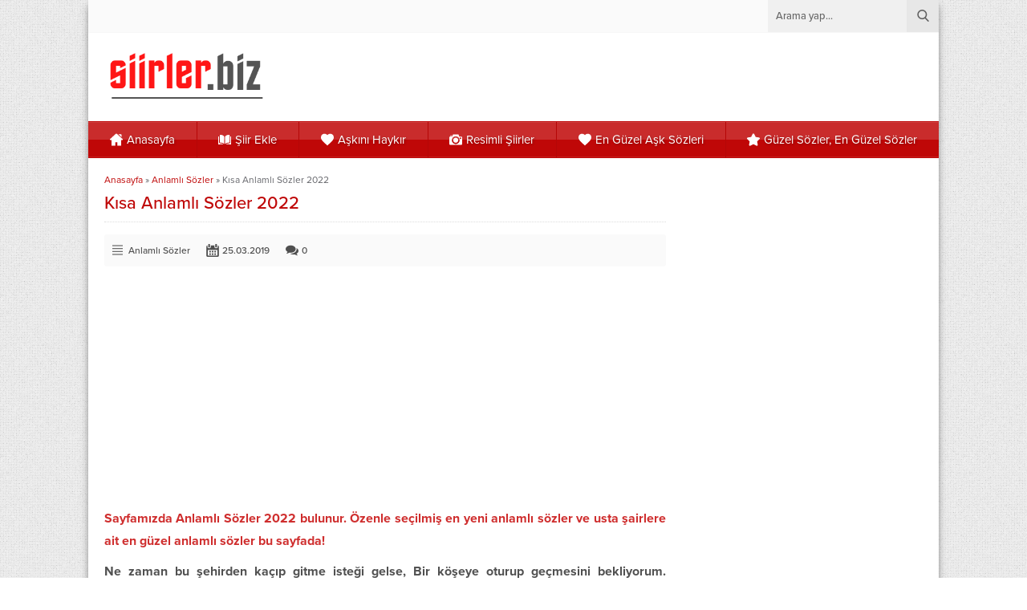

--- FILE ---
content_type: text/html; charset=utf-8
request_url: https://www.google.com/recaptcha/api2/aframe
body_size: 270
content:
<!DOCTYPE HTML><html><head><meta http-equiv="content-type" content="text/html; charset=UTF-8"></head><body><script nonce="9Dkm6wvlF6XYjrLO7JIfBA">/** Anti-fraud and anti-abuse applications only. See google.com/recaptcha */ try{var clients={'sodar':'https://pagead2.googlesyndication.com/pagead/sodar?'};window.addEventListener("message",function(a){try{if(a.source===window.parent){var b=JSON.parse(a.data);var c=clients[b['id']];if(c){var d=document.createElement('img');d.src=c+b['params']+'&rc='+(localStorage.getItem("rc::a")?sessionStorage.getItem("rc::b"):"");window.document.body.appendChild(d);sessionStorage.setItem("rc::e",parseInt(sessionStorage.getItem("rc::e")||0)+1);localStorage.setItem("rc::h",'1769483354869');}}}catch(b){}});window.parent.postMessage("_grecaptcha_ready", "*");}catch(b){}</script></body></html>